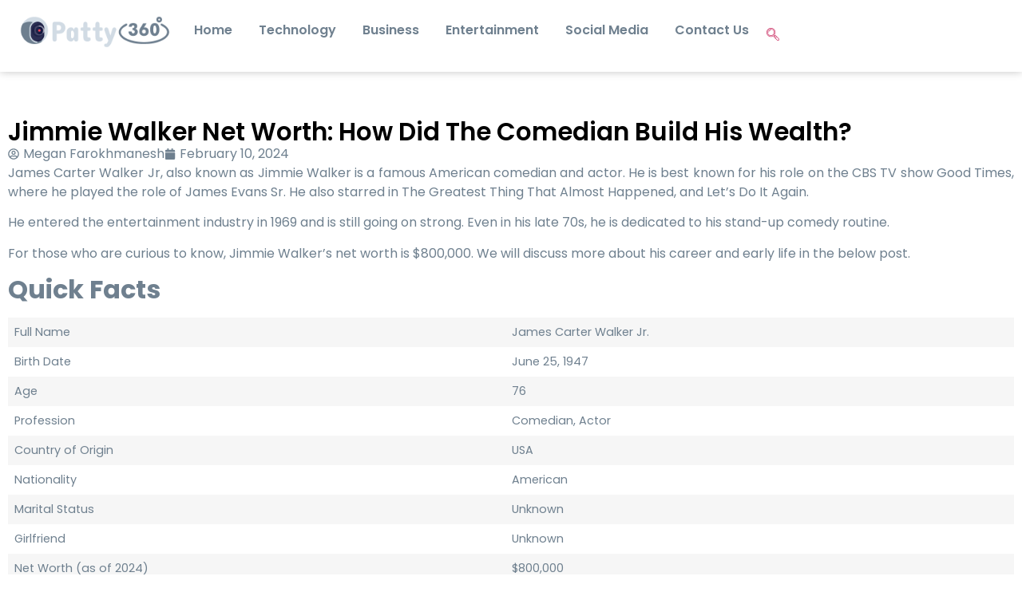

--- FILE ---
content_type: text/css
request_url: https://patty360.com/wp-content/cache/min/1/wp-content/plugins/pie-chart-maker/style.css?ver=1767977474
body_size: -306
content:
.chart-container{width:80%;max-width:600px;margin:20px auto;text-align:center}.chart-container label{display:block;font-weight:700;margin-top:10px}.chart-container input,.chart-container select{width:100%;padding:8px;margin:5px 0}.chart-container button{background:#0073aa;color:#fff;padding:10px;border:none;cursor:pointer;margin-top:10px}.chart-container button:hover{background:#005177}canvas{margin-top:20px;width:100%!important;height:400px!important}.download-buttons button{margin:5px;background:#28a745}

--- FILE ---
content_type: text/css
request_url: https://patty360.com/wp-content/uploads/elementor/css/post-10341.css?ver=1767977473
body_size: 584
content:
.elementor-10341 .elementor-element.elementor-element-157ce81{--display:flex;--flex-direction:row;--container-widget-width:initial;--container-widget-height:100%;--container-widget-flex-grow:1;--container-widget-align-self:stretch;--flex-wrap-mobile:wrap;box-shadow:0px 0px 10px 0px rgba(0, 0, 0, 0.23);}.elementor-10341 .elementor-element.elementor-element-157ce81:not(.elementor-motion-effects-element-type-background), .elementor-10341 .elementor-element.elementor-element-157ce81 > .elementor-motion-effects-container > .elementor-motion-effects-layer{background-color:#FFFFFF;}.elementor-10341 .elementor-element.elementor-element-09a449a{--display:flex;}.elementor-10341 .elementor-element.elementor-element-09a449a.e-con{--flex-grow:0;--flex-shrink:0;}.elementor-widget-theme-site-logo .widget-image-caption{color:var( --e-global-color-text );font-family:var( --e-global-typography-text-font-family ), Sans-serif;font-weight:var( --e-global-typography-text-font-weight );}.elementor-10341 .elementor-element.elementor-element-212b8cb{--display:flex;--flex-direction:row;--container-widget-width:calc( ( 1 - var( --container-widget-flex-grow ) ) * 100% );--container-widget-height:100%;--container-widget-flex-grow:1;--container-widget-align-self:stretch;--flex-wrap-mobile:wrap;--justify-content:flex-end;--align-items:center;}.elementor-widget-nav-menu .elementor-nav-menu .elementor-item{font-family:var( --e-global-typography-primary-font-family ), Sans-serif;font-weight:var( --e-global-typography-primary-font-weight );}.elementor-widget-nav-menu .elementor-nav-menu--main .elementor-item{color:var( --e-global-color-text );fill:var( --e-global-color-text );}.elementor-widget-nav-menu .elementor-nav-menu--main .elementor-item:hover,
					.elementor-widget-nav-menu .elementor-nav-menu--main .elementor-item.elementor-item-active,
					.elementor-widget-nav-menu .elementor-nav-menu--main .elementor-item.highlighted,
					.elementor-widget-nav-menu .elementor-nav-menu--main .elementor-item:focus{color:var( --e-global-color-accent );fill:var( --e-global-color-accent );}.elementor-widget-nav-menu .elementor-nav-menu--main:not(.e--pointer-framed) .elementor-item:before,
					.elementor-widget-nav-menu .elementor-nav-menu--main:not(.e--pointer-framed) .elementor-item:after{background-color:var( --e-global-color-accent );}.elementor-widget-nav-menu .e--pointer-framed .elementor-item:before,
					.elementor-widget-nav-menu .e--pointer-framed .elementor-item:after{border-color:var( --e-global-color-accent );}.elementor-widget-nav-menu{--e-nav-menu-divider-color:var( --e-global-color-text );}.elementor-widget-nav-menu .elementor-nav-menu--dropdown .elementor-item, .elementor-widget-nav-menu .elementor-nav-menu--dropdown  .elementor-sub-item{font-family:var( --e-global-typography-accent-font-family ), Sans-serif;font-weight:var( --e-global-typography-accent-font-weight );}.elementor-10341 .elementor-element.elementor-element-46b39cd .elementor-menu-toggle{margin-left:auto;background-color:var( --e-global-color-text );}.elementor-10341 .elementor-element.elementor-element-46b39cd .elementor-nav-menu--main .elementor-item{color:var( --e-global-color-primary );fill:var( --e-global-color-primary );padding-left:5px;padding-right:5px;padding-top:8px;padding-bottom:8px;}.elementor-10341 .elementor-element.elementor-element-46b39cd{--e-nav-menu-horizontal-menu-item-margin:calc( 23px / 2 );}.elementor-10341 .elementor-element.elementor-element-46b39cd .elementor-nav-menu--main:not(.elementor-nav-menu--layout-horizontal) .elementor-nav-menu > li:not(:last-child){margin-bottom:23px;}.elementor-10341 .elementor-element.elementor-element-46b39cd .elementor-nav-menu--dropdown a:hover,
					.elementor-10341 .elementor-element.elementor-element-46b39cd .elementor-nav-menu--dropdown a:focus,
					.elementor-10341 .elementor-element.elementor-element-46b39cd .elementor-nav-menu--dropdown a.elementor-item-active,
					.elementor-10341 .elementor-element.elementor-element-46b39cd .elementor-nav-menu--dropdown a.highlighted,
					.elementor-10341 .elementor-element.elementor-element-46b39cd .elementor-menu-toggle:hover,
					.elementor-10341 .elementor-element.elementor-element-46b39cd .elementor-menu-toggle:focus{color:var( --e-global-color-text );}.elementor-10341 .elementor-element.elementor-element-46b39cd .elementor-nav-menu--dropdown a:hover,
					.elementor-10341 .elementor-element.elementor-element-46b39cd .elementor-nav-menu--dropdown a:focus,
					.elementor-10341 .elementor-element.elementor-element-46b39cd .elementor-nav-menu--dropdown a.elementor-item-active,
					.elementor-10341 .elementor-element.elementor-element-46b39cd .elementor-nav-menu--dropdown a.highlighted{background-color:var( --e-global-color-accent );}.elementor-10341 .elementor-element.elementor-element-46b39cd .elementor-nav-menu--dropdown a.elementor-item-active{color:var( --e-global-color-text );background-color:#F10000;}.elementor-10341 .elementor-element.elementor-element-46b39cd div.elementor-menu-toggle{color:var( --e-global-color-primary );}.elementor-10341 .elementor-element.elementor-element-46b39cd div.elementor-menu-toggle svg{fill:var( --e-global-color-primary );}.elementor-10341 .elementor-element.elementor-element-4bfd4a1 .ekit_navsearch-button :is(i, svg){font-size:20px;}.elementor-10341 .elementor-element.elementor-element-4bfd4a1 .ekit_navsearch-button{margin:5px 5px 5px 5px;padding:0px 0px 0px 0px;width:40px;height:40px;line-height:40px;text-align:center;}.elementor-theme-builder-content-area{height:400px;}.elementor-location-header:before, .elementor-location-footer:before{content:"";display:table;clear:both;}@media(max-width:1024px){.elementor-10341 .elementor-element.elementor-element-09a449a{--justify-content:center;}.elementor-10341 .elementor-element.elementor-element-212b8cb{--justify-content:flex-end;--align-items:center;--container-widget-width:calc( ( 1 - var( --container-widget-flex-grow ) ) * 100% );}.elementor-10341 .elementor-element.elementor-element-46b39cd .elementor-nav-menu--dropdown a{padding-top:13px;padding-bottom:13px;}}@media(max-width:767px){.elementor-10341 .elementor-element.elementor-element-157ce81{--justify-content:space-between;}.elementor-10341 .elementor-element.elementor-element-09a449a{--width:53%;}.elementor-10341 .elementor-element.elementor-element-212b8cb{--width:40%;}}@media(min-width:768px){.elementor-10341 .elementor-element.elementor-element-157ce81{--content-width:1300px;}.elementor-10341 .elementor-element.elementor-element-09a449a{--width:17.287%;}}@media(max-width:1024px) and (min-width:768px){.elementor-10341 .elementor-element.elementor-element-09a449a{--width:26%;}}

--- FILE ---
content_type: text/css
request_url: https://patty360.com/wp-content/uploads/elementor/css/post-10349.css?ver=1767977473
body_size: 383
content:
.elementor-10349 .elementor-element.elementor-element-31eb754{--display:flex;--flex-direction:column;--container-widget-width:100%;--container-widget-height:initial;--container-widget-flex-grow:0;--container-widget-align-self:initial;--flex-wrap-mobile:wrap;--justify-content:center;--margin-top:20px;--margin-bottom:0px;--margin-left:0px;--margin-right:0px;--padding-top:60px;--padding-bottom:30px;--padding-left:10px;--padding-right:10px;}.elementor-10349 .elementor-element.elementor-element-31eb754:not(.elementor-motion-effects-element-type-background), .elementor-10349 .elementor-element.elementor-element-31eb754 > .elementor-motion-effects-container > .elementor-motion-effects-layer{background-color:#E0F0FC;}.elementor-widget-theme-site-logo .widget-image-caption{color:var( --e-global-color-text );font-family:var( --e-global-typography-text-font-family ), Sans-serif;font-weight:var( --e-global-typography-text-font-weight );}.elementor-10349 .elementor-element.elementor-element-ed41437{text-align:center;}.elementor-10349 .elementor-element.elementor-element-ed41437 img{width:44%;}.elementor-widget-nav-menu .elementor-nav-menu .elementor-item{font-family:var( --e-global-typography-primary-font-family ), Sans-serif;font-weight:var( --e-global-typography-primary-font-weight );}.elementor-widget-nav-menu .elementor-nav-menu--main .elementor-item{color:var( --e-global-color-text );fill:var( --e-global-color-text );}.elementor-widget-nav-menu .elementor-nav-menu--main .elementor-item:hover,
					.elementor-widget-nav-menu .elementor-nav-menu--main .elementor-item.elementor-item-active,
					.elementor-widget-nav-menu .elementor-nav-menu--main .elementor-item.highlighted,
					.elementor-widget-nav-menu .elementor-nav-menu--main .elementor-item:focus{color:var( --e-global-color-accent );fill:var( --e-global-color-accent );}.elementor-widget-nav-menu .elementor-nav-menu--main:not(.e--pointer-framed) .elementor-item:before,
					.elementor-widget-nav-menu .elementor-nav-menu--main:not(.e--pointer-framed) .elementor-item:after{background-color:var( --e-global-color-accent );}.elementor-widget-nav-menu .e--pointer-framed .elementor-item:before,
					.elementor-widget-nav-menu .e--pointer-framed .elementor-item:after{border-color:var( --e-global-color-accent );}.elementor-widget-nav-menu{--e-nav-menu-divider-color:var( --e-global-color-text );}.elementor-widget-nav-menu .elementor-nav-menu--dropdown .elementor-item, .elementor-widget-nav-menu .elementor-nav-menu--dropdown  .elementor-sub-item{font-family:var( --e-global-typography-accent-font-family ), Sans-serif;font-weight:var( --e-global-typography-accent-font-weight );}.elementor-10349 .elementor-element.elementor-element-036b339 .elementor-nav-menu--main .elementor-item{color:#000000;fill:#000000;}.elementor-10349 .elementor-element.elementor-element-036b339 .e--pointer-framed .elementor-item:before{border-width:0px;}.elementor-10349 .elementor-element.elementor-element-036b339 .e--pointer-framed.e--animation-draw .elementor-item:before{border-width:0 0 0px 0px;}.elementor-10349 .elementor-element.elementor-element-036b339 .e--pointer-framed.e--animation-draw .elementor-item:after{border-width:0px 0px 0 0;}.elementor-10349 .elementor-element.elementor-element-036b339 .e--pointer-framed.e--animation-corners .elementor-item:before{border-width:0px 0 0 0px;}.elementor-10349 .elementor-element.elementor-element-036b339 .e--pointer-framed.e--animation-corners .elementor-item:after{border-width:0 0px 0px 0;}.elementor-10349 .elementor-element.elementor-element-036b339 .e--pointer-underline .elementor-item:after,
					 .elementor-10349 .elementor-element.elementor-element-036b339 .e--pointer-overline .elementor-item:before,
					 .elementor-10349 .elementor-element.elementor-element-036b339 .e--pointer-double-line .elementor-item:before,
					 .elementor-10349 .elementor-element.elementor-element-036b339 .e--pointer-double-line .elementor-item:after{height:0px;}.elementor-10349 .elementor-element.elementor-element-aa5b39c{--display:flex;--min-height:80px;--flex-direction:column;--container-widget-width:100%;--container-widget-height:initial;--container-widget-flex-grow:0;--container-widget-align-self:initial;--flex-wrap-mobile:wrap;--justify-content:center;}.elementor-10349 .elementor-element.elementor-element-aa5b39c:not(.elementor-motion-effects-element-type-background), .elementor-10349 .elementor-element.elementor-element-aa5b39c > .elementor-motion-effects-container > .elementor-motion-effects-layer{background-color:var( --e-global-color-primary );}.elementor-widget-text-editor{font-family:var( --e-global-typography-text-font-family ), Sans-serif;font-weight:var( --e-global-typography-text-font-weight );color:var( --e-global-color-text );}.elementor-widget-text-editor.elementor-drop-cap-view-stacked .elementor-drop-cap{background-color:var( --e-global-color-primary );}.elementor-widget-text-editor.elementor-drop-cap-view-framed .elementor-drop-cap, .elementor-widget-text-editor.elementor-drop-cap-view-default .elementor-drop-cap{color:var( --e-global-color-primary );border-color:var( --e-global-color-primary );}.elementor-10349 .elementor-element.elementor-element-7048ad2{text-align:center;}.elementor-theme-builder-content-area{height:400px;}.elementor-location-header:before, .elementor-location-footer:before{content:"";display:table;clear:both;}@media(max-width:767px){.elementor-10349 .elementor-element.elementor-element-ed41437 img{width:57%;}}@media(min-width:768px){.elementor-10349 .elementor-element.elementor-element-31eb754{--content-width:1300px;}.elementor-10349 .elementor-element.elementor-element-aa5b39c{--content-width:1300px;}}

--- FILE ---
content_type: text/css
request_url: https://patty360.com/wp-content/uploads/elementor/css/post-10476.css?ver=1767977476
body_size: -5
content:
.elementor-10476 .elementor-element.elementor-element-956c8c5{--display:flex;--flex-direction:column;--container-widget-width:100%;--container-widget-height:initial;--container-widget-flex-grow:0;--container-widget-align-self:initial;--flex-wrap-mobile:wrap;--padding-top:60px;--padding-bottom:50px;--padding-left:10px;--padding-right:10px;}.elementor-widget-theme-post-title .elementor-heading-title{font-family:var( --e-global-typography-primary-font-family ), Sans-serif;font-weight:var( --e-global-typography-primary-font-weight );color:var( --e-global-color-primary );}.elementor-10476 .elementor-element.elementor-element-a427fa6 .elementor-heading-title{font-family:"Poppins", Sans-serif;font-size:31px;font-weight:600;color:#000000;}.elementor-widget-post-info .elementor-icon-list-item:not(:last-child):after{border-color:var( --e-global-color-text );}.elementor-widget-post-info .elementor-icon-list-icon i{color:var( --e-global-color-primary );}.elementor-widget-post-info .elementor-icon-list-icon svg{fill:var( --e-global-color-primary );}.elementor-widget-post-info .elementor-icon-list-text, .elementor-widget-post-info .elementor-icon-list-text a{color:var( --e-global-color-secondary );}.elementor-widget-post-info .elementor-icon-list-item{font-family:var( --e-global-typography-text-font-family ), Sans-serif;font-weight:var( --e-global-typography-text-font-weight );}.elementor-10476 .elementor-element.elementor-element-eb2618a .elementor-icon-list-icon{width:14px;}.elementor-10476 .elementor-element.elementor-element-eb2618a .elementor-icon-list-icon i{font-size:14px;}.elementor-10476 .elementor-element.elementor-element-eb2618a .elementor-icon-list-icon svg{--e-icon-list-icon-size:14px;}.elementor-10476 .elementor-element.elementor-element-eb2618a .elementor-icon-list-text, .elementor-10476 .elementor-element.elementor-element-eb2618a .elementor-icon-list-text a{color:var( --e-global-color-primary );}.elementor-widget-theme-post-content{color:var( --e-global-color-text );font-family:var( --e-global-typography-text-font-family ), Sans-serif;font-weight:var( --e-global-typography-text-font-weight );}.elementor-10476 .elementor-element.elementor-element-211b562{color:var( --e-global-color-primary );}@media(max-width:767px){.elementor-10476 .elementor-element.elementor-element-a427fa6 .elementor-heading-title{font-size:23px;}}@media(min-width:768px){.elementor-10476 .elementor-element.elementor-element-956c8c5{--content-width:1300px;}}